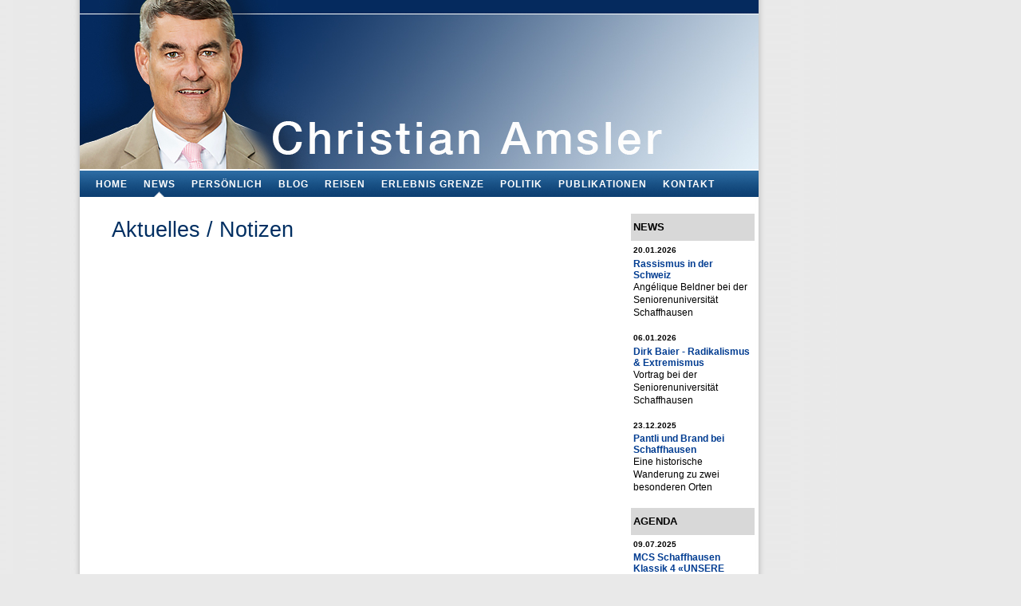

--- FILE ---
content_type: text/html; charset=utf-8
request_url: https://christianamsler.ch/news/1478/47/Wechsel-in-der-Gesch%EF%BF%BD%EF%BF%BDftsf%EF%BF%BD%EF%BF%BDhrung/d,fdp.htm
body_size: 2744
content:

<!DOCTYPE html PUBLIC "-//W3C//DTD XHTML 1.0 Transitional//EN" "http://www.w3.org/TR/xhtml1/DTD/xhtml1-transitional.dtd">
<html xmlns="http://www.w3.org/1999/xhtml" xml:lang="de"><head>
<title>Aktuelles / Notizen - Christian Amsler</title>

 <!-- 
	Design: Atelier Rossi, 8260 Stein am Rhein - www.atelierrossi.ch
	Programmierung: blattertech informatik, 5600 Lenzburg - www.blattertech.ch
-->


<base href="https://christianamsler.ch/" />
<meta http-equiv="Content-Type" content="text/html; charset=utf-8" />
 <meta http-equiv="cache-control" content="Public" />
<meta name="description" content="Christian Amsler in den Regierungsrat" />

<meta name="keywords" content="" />

<meta name="revisit-after" content="5 days" />
<meta name="robots" content="index,follow" />
<meta name="author" content="Christian Amsler" />
<meta name="copyright" content="BlatterTech Informatik"  />
<meta name="publisher" content="Christian Amsler"  />
<meta name="language" content="de, at, ch" />


<link rel="stylesheet" type="text/css"  href="/template/stylesheets/base.css?v=20201114" />
<script type="text/javascript" src="/template/js/jquery.min.js"></script>
<script type="text/javascript" src="/template/js/jquery.lightbox-de.js"></script>
<script type="text/javascript" src="/template/js/userjs.js"></script>
<script type="text/javascript" src="/template/js/jquery-easing-1.3.pack.js"></script>
<script type="text/javascript" src="/template/js/jquery-easing-compatibility.1.2.pack.js"></script>
<script type="text/javascript" src="/template/js/coda-slider.1.1.1.pack.js"></script>

<script type="text/javascript">
  var theInt = null;
  var $crosslink, $navthumb;
  var curclicked = 0;
  
  theInterval = function(cur){
          clearInterval(theInt);
          
          if( typeof cur != 'undefined' )
                  curclicked = cur;
          
          $crosslink.removeClass("active-thumb");
          $navthumb.eq(curclicked).parent().addClass("active-thumb");
                  $(".stripNav ul li a").eq(curclicked).trigger('click');
          
          theInt = setInterval(function() {
                  $crosslink.removeClass("active-thumb");
                  $navthumb.eq(curclicked).parent().addClass("active-thumb");
                  $(".stripNav ul li a").eq(curclicked).trigger('click');
                  curclicked++;
                  if( 4 == curclicked )
                          curclicked = 0;
                  
          }, 3000);
  };
  
  // DOM Ready
  $(function() {
          
          $("#main-photo-slider").codaSlider();
          
          $navthumb = $(".nav-thumb");
          $crosslink = $(".cross-link");
          
          $navthumb
                  .click(function() {
                          var $this = $(this);
                          theInterval($this.parent().attr('href').slice(1) - 1);
                          return false;
                  });
          
          theInterval();
  });
 </script>



</head><body>

<div id="pagewrapper">

        <ul class="accessibility">
         <li><a href="/#navigation" title="zur Navigation" accesskey="n">zur Navigation</a></li>
  		 <li><a href="/#main" title="zum Inhalt" accesskey="s">zum Inhalt</a></li>
    </ul>
    

    <hr class="accessibility" />
    
	<div id="header">
		<h1><a href="https://christianamsler.ch/" title="Bildungsfachmann, Buchautor und Blogger" >Bildungsfachmann, Buchautor und Blogger</a></h1>
		<hr class="accessibility" />
	</div>
	<div id="navigation">
		<h2 class="accessibility">Navigation</h2>
   
<div class="topmenucontainer">
<ul id="nav">

  <li>
  <a 

 href="https://christianamsler.ch/"><span>Home</span></a>

</li>

              <li><a class="selected parent" 

 href="https://christianamsler.ch/aktuelles.htm"><span>News</span></a>

<ul class="unli">

  <li>
  <a 

 href="https://christianamsler.ch/aktuelles/news.htm"><span>News</span></a>

</li>

  <li>
  <a 

 href="https://christianamsler.ch/aktuelles/agenda.htm"><span>Agenda</span></a>

</li></ul>
</li>

  <li><a class="parent" 

 href="https://christianamsler.ch/wahlkomitee.htm"><span>Persönlich</span></a>

<ul class="unli">

  <li>
  <a 

 href="https://christianamsler.ch/wahlkomitee/lebenslauf.htm"><span>Lebenslauf</span></a>

</li>

  <li>
  <a 

 href="https://christianamsler.ch/wahlkomitee/familie.htm"><span>Familie</span></a>

</li>

  <li>
  <a 

 href="https://christianamsler.ch/wahlkomitee/bildergalerie.htm"><span>Bildergalerie</span></a>

</li>

  <li>
  <a 

 href="https://christianamsler.ch/wahlkomitee/schulleitung.htm"><span>Schulleitung</span></a>

</li>

  <li>
  <a 

 href="https://christianamsler.ch/wahlkomitee/musik-collegium-schaffhausen-mcs.htm"><span>Musik-Collegium Schaffhausen MCS</span></a>

</li>

  <li>
  <a 

 href="https://christianamsler.ch/wahlkomitee/milton-ray-hartmann-stiftung.htm"><span>Milton Ray Hartmann Stiftung</span></a>

</li>

  <li>
  <a 

 href="https://christianamsler.ch/wahlkomitee/seniorenuniversität-schaffhausen.htm"><span>Seniorenuniversität Schaffhausen</span></a>

</li>

  <li>
  <a 

 href="https://christianamsler.ch/wahlkomitee/campus-demokratie-stiftung-dialog.htm"><span>Campus Demokratie Stiftung Dialog</span></a>

</li>

  <li>
  <a 

 href="https://christianamsler.ch/wahlkomitee/offenlegung-interessenbindungen.htm"><span>Interessenbindungen</span></a>

</li>

  <li>
  <a 

 href="https://christianamsler.ch/wahlkomitee/persoenliches-abc.htm"><span>Persönliches ABC</span></a>

</li>

  <li>
  <a 

 href="https://christianamsler.ch/wahlkomitee/download.htm"><span>Download</span></a>

</li>

  <li>
  <a 

 href="https://christianamsler.ch/wahlkomitee/links.htm"><span>Links</span></a>

</li>

  <li>
  <a 

 href="https://christianamsler.ch/wahlkomitee/mundarttexte-schaffhausen.htm"><span>Schaffhauser Dichterpfad</span></a>

</li></ul>
</li>

  <li>
  <a 

 href="https://christianamsler.ch/blog.htm"><span>BLOG</span></a>

</li>

  <li>
  <a 

 href="https://christianamsler.ch/reisen.htm"><span>Reisen</span></a>

</li>

  <li>
  <a 

 href="https://christianamsler.ch/erlebnis-grenze.htm"><span>ERLEBNIS GRENZE</span></a>

</li>

  <li><a class="parent" 

 href="https://christianamsler.ch/politik.htm"><span>Politik</span></a>

<ul class="unli">

  <li>
  <a 

 href="https://christianamsler.ch/politik/statements.htm"><span>Regierungsrat</span></a>

</li>

  <li>
  <a 

 href="https://christianamsler.ch/politik/reden.htm"><span>Reden</span></a>

</li>

  <li>
  <a 

 href="https://christianamsler.ch/politik/erziehungsdepartement.htm"><span>Erziehungsdepartement</span></a>

</li>

  <li>
  <a 

 href="https://christianamsler.ch/politik/ed-amtszeit-rr-ch-amsler.htm"><span>ED Amtszeit RR Ch. Amsler Teil I</span></a>

</li>

  <li>
  <a 

 href="https://christianamsler.ch/politik/amtszeit-rr-ch-amsler-teil-ii.htm"><span>ED Amtszeit RR Ch. Amsler Teil II</span></a>

</li>

  <li>
  <a 

 href="https://christianamsler.ch/politik/ed-amtszeit-rr-ch.-amsler-teil-iii.htm"><span>ED Amtszeit RR Ch. Amsler Teil III</span></a>

</li>

  <li>
  <a 

 href="https://christianamsler.ch/politik/lehrplan21.htm"><span>Lehrplan21</span></a>

</li>

  <li>
  <a 

 href="https://christianamsler.ch/politik/lehrerberuf.htm"><span>Lehrerberuf</span></a>

</li>

  <li>
  <a 

 href="https://christianamsler.ch/politik/aussenbeziehungen.htm"><span>Aussenbeziehungen</span></a>

</li>

  <li>
  <a 

 href="https://christianamsler.ch/politik/ibk.htm"><span>Internationale Bodenseekonferenz IBK</span></a>

</li>

  <li>
  <a 

 href="https://christianamsler.ch/politik/visionen-schaffhausen.htm"><span>Visionen Schaffhausen</span></a>

</li>

  <li>
  <a 

 href="https://christianamsler.ch/politik/vorstoesse-leistungsausweis.htm"><span>Vorstösse / Leistungsausweis als Kantonsrat</span></a>

</li></ul>
</li>

  <li>
  <a 

 href="https://christianamsler.ch/publikationen.htm"><span>Publikationen</span></a>

</li>

  <li>
  <a 

 href="https://christianamsler.ch/kontakt.htm"><span>Kontakt</span></a>


</li>
</ul>
<div class="clearb"></div>
</div>

      <hr class="accessibility" />
      </div>
      <div id="content">
		<div id="sidebar">
		<h1>News</h1>
		<!-- Start News Display Template -->
<div class="NewsSummarySidebar">

	<div class="NewsSummaryPostdate">
		20.01.2026
	</div>

<div class="NewsSummaryLink">
<a href="https://christianamsler.ch/news/1564/47/Rassismus-in-der-Schweiz/d,News-Detail-fdp.htm" title="Rassismus in der Schweiz">Rassismus in der Schweiz</a>
</div>

	<div class="NewsSummarySummary">
		Angélique Beldner bei der Seniorenuniversität Schaffhausen	</div>




</div>
<div class="NewsSummarySidebar">

	<div class="NewsSummaryPostdate">
		06.01.2026
	</div>

<div class="NewsSummaryLink">
<a href="https://christianamsler.ch/news/1563/47/Dirk-Baier-Radikalismus-Extremismus/d,News-Detail-fdp.htm" title="Dirk Baier - Radikalismus &amp; Extremismus">Dirk Baier - Radikalismus &amp; Extremismus</a>
</div>

	<div class="NewsSummarySummary">
		Vortrag bei der Seniorenuniversität Schaffhausen	</div>




</div>
<div class="NewsSummarySidebar">

	<div class="NewsSummaryPostdate">
		23.12.2025
	</div>

<div class="NewsSummaryLink">
<a href="https://christianamsler.ch/news/1562/47/Pantli-und-Brand-bei-Schaffhausen/d,News-Detail-fdp.htm" title="Pantli und Brand bei Schaffhausen">Pantli und Brand bei Schaffhausen</a>
</div>

	<div class="NewsSummarySummary">
		Eine historische Wanderung zu zwei besonderen Orten	</div>




</div>
<!-- End News Display Template -->
		<h1>Agenda</h1>
		<!-- Start News Display Template -->
<div class="NewsSummarySidebar">

	<div class="NewsSummaryPostdate">
		09.07.2025
	</div>

<div class="NewsSummaryLink">
<a href="https://christianamsler.ch/news/1537/18/MCS-Schaffhausen-Klassik-4-UNSERE-WELT/d,News-Detail-fdp.htm" title="MCS Schaffhausen Klassik 4 &laquo;UNSERE WELT&raquo;">MCS Schaffhausen Klassik 4 «UNSERE WELT»</a>
</div>

	<div class="NewsSummarySummary">
		Konzert mit dem Schaffhauser Komponisten Silvan Loher	</div>




</div>
<div class="NewsSummarySidebar">

	<div class="NewsSummaryPostdate">
		09.07.2025
	</div>

<div class="NewsSummaryLink">
<a href="https://christianamsler.ch/news/1538/18/Klassikkonzert-mit-VOCES8/d,News-Detail-fdp.htm" title="Klassikkonzert mit VOCES8">Klassikkonzert mit VOCES8</a>
</div>

	<div class="NewsSummarySummary">
		Schaffhausen Klassik 5	</div>




</div>
<div class="NewsSummarySidebar">

	<div class="NewsSummaryPostdate">
		09.07.2025
	</div>

<div class="NewsSummaryLink">
<a href="https://christianamsler.ch/news/1539/18/Schulklassenkonzert-MCS/d,News-Detail-fdp.htm" title="Schulklassenkonzert MCS">Schulklassenkonzert MCS</a>
</div>

	<div class="NewsSummarySummary">
		LA MER	</div>




</div>
<!-- End News Display Template -->
		</div>
       <div id="main">

  <h1>Aktuelles / Notizen</h1>
  <!-- Start News Display Template -->
<!-- End News Display Template --><hr class="accessibility" />
</div>
   </div>
 
<div id="footer">&nbsp;</div>
</div>
</body>
</html>

--- FILE ---
content_type: application/javascript
request_url: https://christianamsler.ch/template/js/jquery.lightbox-de.js
body_size: 4686
content:
/**
 * jQuery lightBox plugin
 * This jQuery plugin was inspired and based on Lightbox 2 by Lokesh Dhakar (http://www.huddletogether.com/projects/lightbox2/)
 * and adapted to me for use like a plugin from jQuery.
 * @name jquery-lightbox-0.5.js
 * @author Leandro Vieira Pinho - http://leandrovieira.com
 * @version 0.5
 * @date April 11, 2008
 * @category jQuery plugin
 * @copyright (c) 2008 Leandro Vieira Pinho (leandrovieira.com)
 * @license CC Attribution-No Derivative Works 2.5 Brazil - http://creativecommons.org/licenses/by-nd/2.5/br/deed.en_US
 * @example Visit http://leandrovieira.com/projects/jquery/lightbox/ for more informations about this jQuery plugin
 */

// Offering a Custom Alias suport - More info: http://docs.jquery.com/Plugins/Authoring#Custom_Alias
(function($) {
  /**
   * $ is an alias to jQuery object
   *
   */
  $.fn.lightBox = function(settings) {
    // Settings to configure the jQuery lightBox plugin how you like
    settings = jQuery.extend({
      // Configuration related to overlay
      overlayBgColor:     '#000',    // (string) Background color to overlay; inform a hexadecimal value like: #RRGGBB. Where RR, GG, and BB are the hexadecimal values for the red, green, and blue values of the color.
      overlayOpacity:      0.8,    // (integer) Opacity value to overlay; inform: 0.X. Where X are number from 0 to 9
      // Configuration related to navigation
      fixedNavigation:    false,    // (boolean) Boolean that informs if the navigation (next and prev button) will be fixed or not in the interface.
      // Configuration related to images
      imageLoading:      '/template/js/images/lightbox/lightbox-ico-loading.gif',    // (string) Path and the name of the loading icon
      imageBtnPrev:      '/template/js/images/lightbox/lightbox-de-prev.gif',      // (string) Path and the name of the prev button image
      imageBtnNext:      '/template/js/images/lightbox/lightbox-de-next.gif',      // (string) Path and the name of the next button image
      imageBtnClose:      '/template/js/images/lightbox/lightbox-de-close.gif',    // (string) Path and the name of the close btn
      imageBlank:        '/template/js/images/lightbox/lightbox-blank.gif',      // (string) Path and the name of a blank image (one pixel)
      // Configuration related to container image box
      containerBorderSize:  10,      // (integer) If you adjust the padding in the CSS for the container, #lightbox-container-image-box, you will need to update this value
      containerResizeSpeed:  200,    // (integer) Specify the resize duration of container image. These number are miliseconds. 400 is default.
      // Configuration related to texts in caption. For example: Image 2 of 8. You can alter either "Image" and "of" texts.
      txtImage:        'Image',  // (string) Specify text "Image"
      txtOf:          'of',    // (string) Specify text "of"
      // Configuration related to keyboard navigation
      keyToClose:        'c',    // (string) (c = close) Letter to close the jQuery lightBox interface. Beyond this letter, the letter X and the SCAPE key is used to.
      keyToPrev:        'p',    // (string) (p = previous) Letter to show the previous image
      keyToNext:        'n',    // (string) (n = next) Letter to show the next image.
      // Don�t alter these variables in any way
      imageArray:        [],
      activeImage:      0
    },settings);
    // Caching the jQuery object with all elements matched
    var jQueryMatchedObj = this; // This, in this context, refer to jQuery object
    /**
     * Initializing the plugin calling the start function
     *
     * @return boolean false
     */
    function _initialize() {
      _start(this,jQueryMatchedObj); // This, in this context, refer to object (link) which the user have clicked
      return false; // Avoid the browser following the link
    }
    /**
     * Start the jQuery lightBox plugin
     *
     * @param object objClicked The object (link) whick the user have clicked
     * @param object jQueryMatchedObj The jQuery object with all elements matched
     */
    function _start(objClicked,jQueryMatchedObj) {
      // Hime some elements to avoid conflict with overlay in IE. These elements appear above the overlay.
      $('embed, object, select').css({ 'visibility' : 'hidden' });
      // Call the function to create the markup structure; style some elements; assign events in some elements.
      _set_interface();
      // Unset total images in imageArray
      settings.imageArray.length = 0;
      // Unset image active information
      settings.activeImage = 0;
      // We have an image set? Or just an image? Let�s see it.
      if ( jQueryMatchedObj.length == 1 ) {
        settings.imageArray.push(new Array(objClicked.getAttribute('href'),objClicked.getAttribute('title')));
      } else {
        // Add an Array (as many as we have), with href and title atributes, inside the Array that storage the images references
        for ( var i = 0; i < jQueryMatchedObj.length; i++ ) {
          settings.imageArray.push(new Array(jQueryMatchedObj[i].getAttribute('href'),jQueryMatchedObj[i].getAttribute('title')));
        }
      }
      while ( settings.imageArray[settings.activeImage][0] != objClicked.getAttribute('href') ) {
        settings.activeImage++;
      }
      // Call the function that prepares image exibition
      _set_image_to_view();
    }
    /**
     * Create the jQuery lightBox plugin interface
     *
     * The HTML markup will be like that:
      <div id="jquery-overlay"></div>
      <div id="jquery-lightbox">
        <div id="lightbox-container-image-box">
          <div id="lightbox-container-image">
            <img src="../fotos/XX.jpg" id="lightbox-image">
            <div id="lightbox-nav">
              <a href="#" id="lightbox-nav-btnPrev"></a>
              <a href="#" id="lightbox-nav-btnNext"></a>
            </div>
            <div id="lightbox-loading">
              <a href="#" id="lightbox-loading-link">
                <img src="../images/lightbox-ico-loading.gif">
              </a>
            </div>
          </div>
        </div>
        <div id="lightbox-container-image-data-box">
          <div id="lightbox-container-image-data">
            <div id="lightbox-image-details">
              <span id="lightbox-image-details-caption"></span>
              <span id="lightbox-image-details-currentNumber"></span>
            </div>
            <div id="lightbox-secNav">
              <a href="#" id="lightbox-secNav-btnClose">
                <img src="../images/lightbox-btn-close.gif">
              </a>
            </div>
          </div>
        </div>
      </div>
     *
     */
    function _set_interface() {
      // Apply the HTML markup into body tag
      $('body').append('<div id="jquery-overlay"></div><div id="jquery-lightbox"><div id="lightbox-container-image-box"><div id="lightbox-container-image"><img id="lightbox-image"><div style="" id="lightbox-nav"><a href="#" id="lightbox-nav-btnPrev"></a><a href="#" id="lightbox-nav-btnNext"></a></div><div id="lightbox-loading"><a href="#" id="lightbox-loading-link"><img src="' + settings.imageLoading + '"></a></div></div></div><div id="lightbox-container-image-data-box"><div id="lightbox-container-image-data"><div id="lightbox-image-details"><span id="lightbox-image-details-caption"></span><span id="lightbox-image-details-currentNumber"></span></div><div id="lightbox-secNav"><a href="#" id="lightbox-secNav-btnClose"><img src="' + settings.imageBtnClose + '"></a></div></div></div></div>');
      // Get page sizes
      var arrPageSizes = ___getPageSize();
      // Style overlay and show it
      $('#jquery-overlay').css({
        backgroundColor:  settings.overlayBgColor,
        opacity:      settings.overlayOpacity,
        width:        arrPageSizes[0],
        height:        arrPageSizes[1]
      }).fadeIn();
      // Get page scroll
      var arrPageScroll = ___getPageScroll();
      // Calculate top and left offset for the jquery-lightbox div object and show it
      $('#jquery-lightbox').css({
        top:  arrPageScroll[1] + (arrPageSizes[3] / 10),
        left:  arrPageScroll[0]
      }).show();
      // Assigning click events in elements to close overlay
      $('#jquery-overlay,#jquery-lightbox').click(function() {
        _finish();
      });
      // Assign the _finish function to lightbox-loading-link and lightbox-secNav-btnClose objects
      $('#lightbox-loading-link,#lightbox-secNav-btnClose').click(function() {
        _finish();
        return false;
      });
      // If window was resized, calculate the new overlay dimensions
      $(window).resize(function() {
        // Get page sizes
        var arrPageSizes = ___getPageSize();
        // Style overlay and show it
        $('#jquery-overlay').css({
          width:    arrPageSizes[0],
          height:    arrPageSizes[1]
        });
        // Get page scroll
        var arrPageScroll = ___getPageScroll();
        // Calculate top and left offset for the jquery-lightbox div object and show it
        $('#jquery-lightbox').css({
          top:  arrPageScroll[1] + (arrPageSizes[3] / 10),
          left:  arrPageScroll[0]
        });
      });
    }
    /**
     * Prepares image exibition; doing a image�s preloader to calculate it�s size
     *
     */
    function _set_image_to_view() { // show the loading
      // Show the loading
      $('#lightbox-loading').show();
      if ( settings.fixedNavigation ) {
        $('#lightbox-image,#lightbox-container-image-data-box,#lightbox-image-details-currentNumber').hide();
      } else {
        // Hide some elements
        $('#lightbox-image,#lightbox-nav,#lightbox-nav-btnPrev,#lightbox-nav-btnNext,#lightbox-container-image-data-box,#lightbox-image-details-currentNumber').hide();
      }
      // Image preload process
      var objImagePreloader = new Image();
      objImagePreloader.onload = function() {
        $('#lightbox-image').attr('src',settings.imageArray[settings.activeImage][0]);
        // Perfomance an effect in the image container resizing it
        _resize_container_image_box(objImagePreloader.width,objImagePreloader.height);
        //  clear onLoad, IE behaves irratically with animated gifs otherwise
        objImagePreloader.onload=function(){};
      };
      objImagePreloader.src = settings.imageArray[settings.activeImage][0];
    };
    /**
     * Perfomance an effect in the image container resizing it
     *
     * @param integer intImageWidth The image�s width that will be showed
     * @param integer intImageHeight The image�s height that will be showed
     */
    function _resize_container_image_box(intImageWidth,intImageHeight) {
      // Get current width and height
      var intCurrentWidth = $('#lightbox-container-image-box').width();
      var intCurrentHeight = $('#lightbox-container-image-box').height();
      // Get the width and height of the selected image plus the padding
      var intWidth = (intImageWidth + (settings.containerBorderSize * 2)); // Plus the image�s width and the left and right padding value
      var intHeight = (intImageHeight + (settings.containerBorderSize * 2)); // Plus the image�s height and the left and right padding value
      // Diferences
      var intDiffW = intCurrentWidth - intWidth;
      var intDiffH = intCurrentHeight - intHeight;
      // Perfomance the effect
      $('#lightbox-container-image-box').animate({ width: intWidth, height: intHeight },settings.containerResizeSpeed,function() { _show_image(); });
      if ( ( intDiffW == 0 ) && ( intDiffH == 0 ) ) {
        if ( $.browser.msie ) {
          ___pause(250);
        } else {
          ___pause(100);
        }
      }
      $('#lightbox-container-image-data-box').css({ width: intImageWidth });
      $('#lightbox-nav-btnPrev,#lightbox-nav-btnNext').css({ height: intImageHeight + (settings.containerBorderSize * 2) });
    };
    /**
     * Show the prepared image
     *
     */
    function _show_image() {
      $('#lightbox-loading').hide();
      $('#lightbox-image').fadeIn(function() {
        _show_image_data();
        _set_navigation();
      });
      _preload_neighbor_images();
    };
    /**
     * Show the image information
     *
     */
    function _show_image_data() {
      $('#lightbox-container-image-data-box').slideDown('fast');
      $('#lightbox-image-details-caption').hide();
      if ( settings.imageArray[settings.activeImage][1] ) {
        $('#lightbox-image-details-caption').html(settings.imageArray[settings.activeImage][1]).show();
      }
      // If we have a image set, display 'Image X of X'
      //if ( settings.imageArray.length > 1 ) {
      //  $('#lightbox-image-details-currentNumber').html(settings.txtImage + ' ' + ( settings.activeImage + 1 ) + ' ' + settings.txtOf + ' ' + settings.imageArray.length).show();
      //}
    }
    /**
     * Display the button navigations
     *
     */
    function _set_navigation() {
      $('#lightbox-nav').show();

      // Instead to define this configuration in CSS file, we define here. And it�s need to IE. Just.
      $('#lightbox-nav-btnPrev,#lightbox-nav-btnNext').css({ 'background' : 'transparent url(' + settings.imageBlank + ') no-repeat' });

      // Show the prev button, if not the first image in set
      if ( settings.activeImage != 0 ) {
        if ( settings.fixedNavigation ) {
          $('#lightbox-nav-btnPrev').css({ 'background' : 'url(' + settings.imageBtnPrev + ') left 15% no-repeat' })
            .unbind()
            .bind('click',function() {
              settings.activeImage = settings.activeImage - 1;
              _set_image_to_view();
              return false;
            });
        } else {
          // Show the images button for Next buttons
          $('#lightbox-nav-btnPrev').unbind().hover(function() {
            $(this).css({ 'background' : 'url(' + settings.imageBtnPrev + ') left 15% no-repeat' });
          },function() {
            $(this).css({ 'background' : 'transparent url(' + settings.imageBlank + ') no-repeat' });
          }).show().bind('click',function() {
            settings.activeImage = settings.activeImage - 1;
            _set_image_to_view();
            return false;
          });
        }
      }

      // Show the next button, if not the last image in set
      if ( settings.activeImage != ( settings.imageArray.length -1 ) ) {
        if ( settings.fixedNavigation ) {
          $('#lightbox-nav-btnNext').css({ 'background' : 'url(' + settings.imageBtnNext + ') right 15% no-repeat' })
            .unbind()
            .bind('click',function() {
              settings.activeImage = settings.activeImage + 1;
              _set_image_to_view();
              return false;
            });
        } else {
          // Show the images button for Next buttons
          $('#lightbox-nav-btnNext').unbind().hover(function() {
            $(this).css({ 'background' : 'url(' + settings.imageBtnNext + ') right 15% no-repeat' });
          },function() {
            $(this).css({ 'background' : 'transparent url(' + settings.imageBlank + ') no-repeat' });
          }).show().bind('click',function() {
            settings.activeImage = settings.activeImage + 1;
            _set_image_to_view();
            return false;
          });
        }
      }
      // Enable keyboard navigation
      _enable_keyboard_navigation();
    }
    /**
     * Enable a support to keyboard navigation
     *
     */
    function _enable_keyboard_navigation() {
      $(document).keydown(function(objEvent) {
        _keyboard_action(objEvent);
      });
    }
    /**
     * Disable the support to keyboard navigation
     *
     */
    function _disable_keyboard_navigation() {
      $(document).unbind();
    }
    /**
     * Perform the keyboard actions
     *
     */
    function _keyboard_action(objEvent) {
      // To ie
      if ( objEvent == null ) {
        keycode = event.keyCode;
        escapeKey = 27;
      // To Mozilla
      } else {
        keycode = objEvent.keyCode;
        escapeKey = objEvent.DOM_VK_ESCAPE;
      }
      // Get the key in lower case form
      key = String.fromCharCode(keycode).toLowerCase();
      // Verify the keys to close the ligthBox
      if ( ( key == settings.keyToClose ) || ( key == 'x' ) || ( keycode == escapeKey ) ) {
        _finish();
      }
      // Verify the key to show the previous image
      if ( ( key == settings.keyToPrev ) || ( keycode == 37 ) ) {
        // If we�re not showing the first image, call the previous
        if ( settings.activeImage != 0 ) {
          settings.activeImage = settings.activeImage - 1;
          _set_image_to_view();
          _disable_keyboard_navigation();
        }
      }
      // Verify the key to show the next image
      if ( ( key == settings.keyToNext ) || ( keycode == 39 ) ) {
        // If we�re not showing the last image, call the next
        if ( settings.activeImage != ( settings.imageArray.length - 1 ) ) {
          settings.activeImage = settings.activeImage + 1;
          _set_image_to_view();
          _disable_keyboard_navigation();
        }
      }
    }
    /**
     * Preload prev and next images being showed
     *
     */
    function _preload_neighbor_images() {
      if ( (settings.imageArray.length -1) > settings.activeImage ) {
        objNext = new Image();
        objNext.src = settings.imageArray[settings.activeImage + 1][0];
      }
      if ( settings.activeImage > 0 ) {
        objPrev = new Image();
        objPrev.src = settings.imageArray[settings.activeImage -1][0];
      }
    }
    /**
     * Remove jQuery lightBox plugin HTML markup
     *
     */
    function _finish() {
      $('#jquery-lightbox').remove();
      $('#jquery-overlay').fadeOut(function() { $('#jquery-overlay').remove(); });
      // Show some elements to avoid conflict with overlay in IE. These elements appear above the overlay.
      $('embed, object, select').css({ 'visibility' : 'visible' });
    }
    /**
     / THIRD FUNCTION
     * getPageSize() by quirksmode.com
     *
     * @return Array Return an array with page width, height and window width, height
     */
    function ___getPageSize() {
      var xScroll, yScroll;
      if (window.innerHeight && window.scrollMaxY) {
        xScroll = window.innerWidth + window.scrollMaxX;
        yScroll = window.innerHeight + window.scrollMaxY;
      } else if (document.body.scrollHeight > document.body.offsetHeight){ // all but Explorer Mac
        xScroll = document.body.scrollWidth;
        yScroll = document.body.scrollHeight;
      } else { // Explorer Mac...would also work in Explorer 6 Strict, Mozilla and Safari
        xScroll = document.body.offsetWidth;
        yScroll = document.body.offsetHeight;
      }
      var windowWidth, windowHeight;
      if (self.innerHeight) {  // all except Explorer
        if(document.documentElement.clientWidth){
          windowWidth = document.documentElement.clientWidth;
        } else {
          windowWidth = self.innerWidth;
        }
        windowHeight = self.innerHeight;
      } else if (document.documentElement && document.documentElement.clientHeight) { // Explorer 6 Strict Mode
        windowWidth = document.documentElement.clientWidth;
        windowHeight = document.documentElement.clientHeight;
      } else if (document.body) { // other Explorers
        windowWidth = document.body.clientWidth;
        windowHeight = document.body.clientHeight;
      }
      // for small pages with total height less then height of the viewport
      if(yScroll < windowHeight){
        pageHeight = windowHeight;
      } else {
        pageHeight = yScroll;
      }
      // for small pages with total width less then width of the viewport
      if(xScroll < windowWidth){
        pageWidth = xScroll;
      } else {
        pageWidth = windowWidth;
      }
      arrayPageSize = new Array(pageWidth,pageHeight,windowWidth,windowHeight);
      return arrayPageSize;
    };
    /**
     / THIRD FUNCTION
     * getPageScroll() by quirksmode.com
     *
     * @return Array Return an array with x,y page scroll values.
     */
    function ___getPageScroll() {
      var xScroll, yScroll;
      if (self.pageYOffset) {
        yScroll = self.pageYOffset;
        xScroll = self.pageXOffset;
      } else if (document.documentElement && document.documentElement.scrollTop) {   // Explorer 6 Strict
        yScroll = document.documentElement.scrollTop;
        xScroll = document.documentElement.scrollLeft;
      } else if (document.body) {// all other Explorers
        yScroll = document.body.scrollTop;
        xScroll = document.body.scrollLeft;
      }
      arrayPageScroll = new Array(xScroll,yScroll);
      return arrayPageScroll;
    };
     /**
      * Stop the code execution from a escified time in milisecond
      *
      */
     function ___pause(ms) {
      var date = new Date();
      curDate = null;
      do { var curDate = new Date(); }
      while ( curDate - date < ms);
     };
    // Return the jQuery object for chaining. The unbind method is used to avoid click conflict when the plugin is called more than once
    return this.unbind('click').click(_initialize);
  };
})(jQuery); // Call and execute the function immediately passing the jQuery object